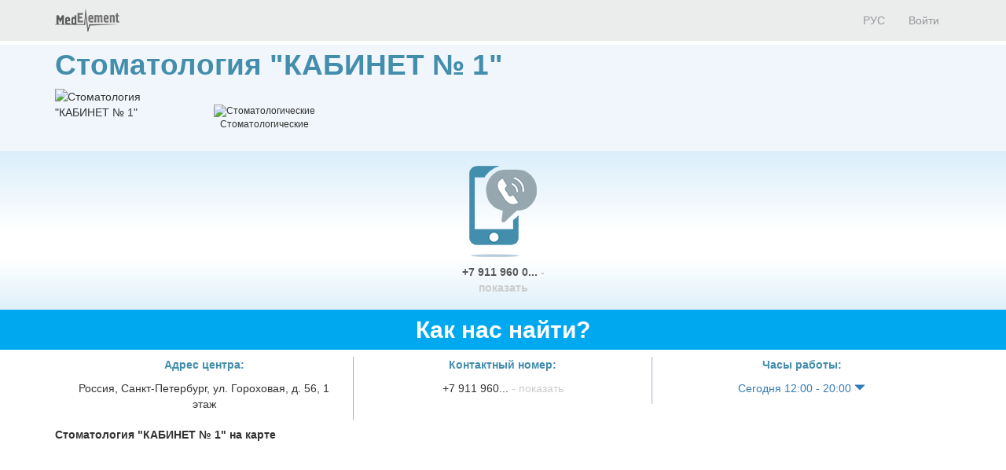

--- FILE ---
content_type: text/html; charset=utf-8
request_url: https://company.medelement.com/%D1%81%D1%82%D0%BE%D0%BC%D0%B0%D1%82%D0%BE%D0%BB%D0%BE%D0%B3%D0%B8%D1%8F-%D0%BA%D0%B0%D0%B1%D0%B8%D0%BD%D0%B5%D1%82-%D0%BD%D0%BE%D0%BC%D0%B5%D1%80-1-%D1%81%D0%B0%D0%BD%D0%BA%D1%82-%D0%BF%D0%B5%D1%82%D0%B5%D1%80%D0%B1%D1%83%D1%80%D0%B3
body_size: 11571
content:
<!DOCTYPE html>
<html lang="ru">
<head>
    <meta charset="UTF-8">

    <meta http-equiv="X-UA-Compatible" content="IE=edge">
    <meta name="viewport" content="width=device-width, initial-scale=1">

    <meta name='yandex-verification' content='5c4d7cbbe14480c1' />
    <meta name="google-site-verification" content="KUpFg0I5A_I7MmYaQy6xuMdRaoOuuqtqWLcezzz1ql8" />
    <meta name='wmail-verification' content='4cb622e1e72e6a7893c76bc73dcc17ae' />
    <meta name="msvalidate.01" content="31D65A05087045F06B2EF2839176AFD6" />

    <meta name="theme-color" content="#d8eaf4">

    
                        <meta name="robots" content="index,follow" />
            
    <title>Стоматология &quot;КАБИНЕТ № 1&quot;, Россия,  Санкт-Петербург, ул. Гороховая, д. 56, 1 этаж</title>
    <link rel="shortcut icon" href="/favicon.ico" type="image/x-icon"/>
    <link rel="manifest" href="/manifest.json">

    

    
        <meta name="description" content="Стоматология &quot;КАБИНЕТ № 1&quot;. Адрес: Санкт-Петербург. ул. Гороховая, д. 56, 1 этаж. Телефоны: +7 911 960 03 15; +7 905 265 46 54" />

    <meta name="keywords" content="Стоматология &quot;КАБИНЕТ № 1&quot;, записаться на прием, отзывы пациентов, услуги, задать вопрос" />

    <link rel="stylesheet" href="https://company.medelement.com/public/landing-page/style.min.css"  /><link rel="stylesheet" href="https://files.medelement.com//static/js/adve/css/style.min.css"  /><link rel="stylesheet" href="https://files.medelement.com//static/js/information/style.min.css"  /><link rel="stylesheet" href="https://netdna.bootstrapcdn.com/font-awesome/4.0.3/css/font-awesome.min.css"  /><link rel="stylesheet" href="https://files.medelement.com/static/css/project-medelement/bg.min.css"  /><link rel="stylesheet" href="https://files.medelement.com/static/css/project-medelement/footer.min.css"  /><link rel="stylesheet" href="https://files.medelement.com/static/css/project-medelement/login-logout.min.css"  /><link rel="stylesheet" href="https://doctor.kz/public/css/landing-header-style.min.css"  /><link rel="stylesheet" href="https://doctor.kz/public/css/landing-footer-style.min.css"  />
    <!--[if IE]>
    <script src="http://html5shiv.googlecode.com/svn/trunk/html5.js"></script><![endif]-->

    
    
        <script type="application/ld+json">
    {
        "@context": "http://schema.org", "@type": "Organization", "url": "https://company.medelement.com/%D1%81%D1%82%D0%BE%D0%BC%D0%B0%D1%82%D0%BE%D0%BB%D0%BE%D0%B3%D0%B8%D1%8F-%D0%BA%D0%B0%D0%B1%D0%B8%D0%BD%D0%B5%D1%82-%D0%BD%D0%BE%D0%BC%D0%B5%D1%80-1-%D1%81%D0%B0%D0%BD%D0%BA%D1%82-%D0%BF%D0%B5%D1%82%D0%B5%D1%80%D0%B1%D1%83%D1%80%D0%B3", "address": "Россия,  Санкт-Петербург, ул. Гороховая, д. 56, 1 этаж", "contactPoint": [{"@type" : "ContactPoint", "telephone" : "+7 911 960 03 15", "contactType" : "customer service"}, {"@type" : "ContactPoint", "telephone" : "+7 905 265 46 54", "contactType" : "customer service"}], "location": {"@type": "Place", "geo": {"@type": "GeoCoordinates", "latitude": "59.923812866211", "longitude": "30.329351425171" }}    }
    </script>

            <script>
    (function(i,s,o,g,r,a,m){i['GoogleAnalyticsObject']=r;i[r]=i[r]||function(){
            (i[r].q=i[r].q||[]).push(arguments)},i[r].l=1*new Date();a=s.createElement(o),
        m=s.getElementsByTagName(o)[0];a.async=1;a.src=g;m.parentNode.insertBefore(a,m)
    })(window,document,'script','//www.google-analytics.com/analytics.js','ga');

    ga('create', 'UA-36289644-12', 'auto');
    ga('send', 'pageview');
</script>        <!-- Global site tag (gtag.js) - Google Analytics -->
<script async src="https://www.googletagmanager.com/gtag/js?id=G-DN7Q6742J8"></script>
<script>
    window.dataLayer = window.dataLayer || [];
    function gtag(){dataLayer.push(arguments);}
    gtag('js', new Date());
    gtag('config', 'G-DN7Q6742J8');
</script>
        <!--    TDS-->
        <script>window.yaContextCb = window.yaContextCb || []</script>
        <script src="https://yandex.ru/ads/system/context.js" async></script>
    
</head>
<body class="one-page-landing">

    <!-- Yandex.Metrika counter -->
<script type="text/javascript">
    (function (d, w, c) {
        (w[c] = w[c] || []).push(function() {
            try {
                w.yaCounter33848334 = new Ya.Metrika({
                    id:33848334,
                    clickmap:true,
                    trackLinks:true,
                    accurateTrackBounce:true
                });
            } catch(e) { }
        });

        var n = d.getElementsByTagName("script")[0],
            s = d.createElement("script"),
            f = function () { n.parentNode.insertBefore(s, n); };
        s.type = "text/javascript";
        s.async = true;
        s.src = "https://mc.yandex.ru/metrika/watch.js";

        if (w.opera == "[object Opera]") {
            d.addEventListener("DOMContentLoaded", f, false);
        } else { f(); }
    })(document, window, "yandex_metrika_callbacks");
</script>

<noindex>
    <noscript><div><img src="https://mc.yandex.ru/watch/33848334" style="position:absolute; left:-9999px;" alt="" /></div></noscript>
    <!-- /Yandex.Metrika counter -->
</noindex>    <!-- Yandex.Metrika counter -->
<script type="text/javascript">
    (function (d, w, c) {
        (w[c] = w[c] || []).push(function() {
            try {
                w.yaCounter36768555 = new Ya.Metrika({
                    id:36768555,
                    clickmap:true,
                    trackLinks:true,
                    accurateTrackBounce:true
                });
            } catch(e) { }
        });

        var n = d.getElementsByTagName("script")[0],
            s = d.createElement("script"),
            f = function () { n.parentNode.insertBefore(s, n); };
        s.type = "text/javascript";
        s.async = true;
        s.src = "https://mc.yandex.ru/metrika/watch.js";

        if (w.opera == "[object Opera]") {
            d.addEventListener("DOMContentLoaded", f, false);
        } else { f(); }
    })(document, window, "yandex_metrika_callbacks");
</script>
<noscript><div><img src="https://mc.yandex.ru/watch/36768555" style="position:absolute; left:-9999px;" alt="" /></div></noscript>
<!-- /Yandex.Metrika counter -->
<div id="indicator"></div>

    
    
                
    
    
    
    
    <div id="top-of-site-anchor"></div>
<div class="ads-before container">
    <!--Тип баннера: [company.medelement.com] Desktop Top_C-->
<div id="adfox_16456036371589314"></div>
<script>
    window.yaContextCb.push(() => {
        Ya.adfoxCode.createAdaptive({
            ownerId: 375321,
            containerId: 'adfox_16456036371589314',
            params: {
                p1: 'csnxe',
                p2: 'hnco'
            }
        }, ['desktop', 'tablet'], {
            tabletWidth: 830,
            phoneWidth: 480,
            isAutoReloads: false
        })
    })
</script>

<!--Тип баннера: [company.medelement.com] Mobile Top_C-->
<div id="adfox_164560365344349781"></div>
<script>
    window.yaContextCb.push(() => {
        Ya.adfoxCode.createAdaptive({
            ownerId: 375321,
            containerId: 'adfox_164560365344349781',
            params: {
                p1: 'csnyf',
                p2: 'hndd'
            }
        }, ['phone'], {
            tabletWidth: 830,
            phoneWidth: 480,
            isAutoReloads: false
        })
    })
</script></div>

<script type="text/javascript">
    if (
        "IntersectionObserver" in window &&
        "IntersectionObserverEntry" in window &&
        "intersectionRatio" in window.IntersectionObserverEntry.prototype
    ) {
        let observer = new IntersectionObserver(entries => {
            if (entries[0].boundingClientRect.y < 0) {
                document.body.classList.add("header-not-at-top");

                setTimeout(function (){
                    document.body.classList.remove("header-not-at-top");
                }, 4000)
            } else {

                document.body.classList.remove("header-not-at-top");
            }
        });
        observer.observe(document.querySelector("#top-of-site-anchor"));
    }
</script>

<div class="header">
    <nav class="navbar header__navbar">
        <div class="container">
            <div class="navbar-header">
                <button type="button" class="navbar-toggle collapsed" data-toggle="collapse"
                        data-target=".header__menu-container">
                    <span class="sr-only">Toggle navigation</span>
                    <span class="icon-bar"></span>
                    <span class="icon-bar"></span>
                    <span class="icon-bar"></span>
                </button>

                <a class="navbar-brand header__navbar-brand" href="https://company.medelement.com/"
                   title="MedElement - Сервис поиска врача и клиники">
                    <img src="/images/logo-landing.png" alt="MedElement - Сервис поиска врача и клиники"/>
                </a>
            </div>

            <div class="collapse navbar-collapse header__menu-container">
                
                <ul class="nav navbar-nav text-center navbar-right">
                                                                        <li>
                                <a class="text-center header__menu-link"
                                   href="/landing/101382951533872924"
                                   hreflang="ru">
                                    <img width="16" height="11" class="header__menu-img" src="https://files.medelement.com/images/project-medelement/flag-ru.svg"/>

                                    РУС                                </a>
                            </li>
                                            
                                            <li>
                            <a class="header__menu-link"
                               href="https://login.medelement.com/?url=https%253A%252F%252Fcompany.medelement.com%252F%2525D1%252581%2525D1%252582%2525D0%2525BE%2525D0%2525BC%2525D0%2525B0%2525D1%252582%2525D0%2525BE%2525D0%2525BB%2525D0%2525BE%2525D0%2525B3%2525D0%2525B8%2525D1%25258F-%2525D0%2525BA%2525D0%2525B0%2525D0%2525B1%2525D0%2525B8%2525D0%2525BD%2525D0%2525B5%2525D1%252582-%2525D0%2525BD%2525D0%2525BE%2525D0%2525BC%2525D0%2525B5%2525D1%252580-1-%2525D1%252581%2525D0%2525B0%2525D0%2525BD%2525D0%2525BA%2525D1%252582-%2525D0%2525BF%2525D0%2525B5%2525D1%252582%2525D0%2525B5%2525D1%252580%2525D0%2525B1%2525D1%252583%2525D1%252580%2525D0%2525B3">Войти</a>
                        </li>
                                    </ul>
            </div>
        </div>
    </nav>
</div>
    

    
    
                
    
    
    
    
    <div class="clinic-information">
    <div class="container">

        <h1 class="clinic-information__clinic-title">
            Стоматология &quot;КАБИНЕТ № 1&quot;
            
                    </h1>


        
        <div class="row clinic-information__container">
            <div class="col-sm-2 col-xs-12 clinic-information__logo">
                
                                                                        <img class="img-responsive center-block"
                                 src="https://files.medelement.com/images/company-specialization/стоматологические.png"
                                 alt="Стоматология &quot;КАБИНЕТ № 1&quot;"/>
                            
                            </div>
            <div class="col-sm-10 col-xs-12">
                <div class="clinic-information__description">

                    <div class="clinic-information__icons">
                                                                                                                    <div class="clinic-information__category">
                                    <div class="text-center">
                                        <img class="clinic-information__category-img" src="https://files.medelement.com/images/company-specialization/стоматологические.png"
                                             alt="Стоматологические">
                                    </div>
                                    Стоматологические                                </div>
                                                                                    
                        
                    </div>

                    
                    
                    
                    
                    
                    
                                                            
                </div>
            </div>
        </div>
    </div>
</div>
    

    
    
                
    
    
    
    
    
    

    
    
                
    
    
    
    
    
<div class="helpers">
    <div class="container">
        <div class="row">
                            <div class="col-xs-4 col-sm-4 col-md-5"></div>
            
                            <div class="col-xs-4 col-sm-4 col-md-2 text-center">
                    <div class="thumbnail helpers__thumbnail">
                        <a class="helpers__link helpers__action__call helpers__hidden-phone" data-tel="+7 911 960 03 15" href="tel:+7 911 960 03 15">
                            <img class="helpers__img" src="/images/helpers/позвонить.png" alt="Позвонить"/>
                        </a>

                        <div class="caption text-center">
                            <a class="helpers__link helpers__action__call helpers__hidden-phone helpers__phone__container" data-tel="+7 911 960 03 15" href="tel:+7 911 960 03 15">
                                +7 911 960 0...                                <span class="helpers__show-phone">- показать</span>
                            </a>
                        </div>
                    </div>
                </div>
            
            
                    </div>
    </div>
</div>

    

    
    
                
    
    
    
    
    
<section class="clinic-contacts">
    <h2 id="anchor__clinic-contacts" class="clinic-contacts__title text-center">
        Как нас найти?
            </h2>

    <div class="container">

        <div class="row clinic-contacts__row">
            <div class="col-xs-12 col-sm-4 text-center clinic-contacts__cell">

                <p class="clinic-contacts__solid">
                    <b>
                        Адрес центра:
                    </b>
                </p>
                <p>Россия,  Санкт-Петербург, ул. Гороховая, д. 56, 1 этаж</p>

            </div>

            
                            
            <div class="col-xs-12 col-sm-4 text-center clinic-contacts__cell clinic-contacts__phones">

                <hr class="hidden-md hidden-sm hidden-lg" />

                <p class="clinic-contacts__solid"><b>Контактный номер:</b></p>

                <p>
                    
                    <span class="clinic-contacts__hidden_phone"
                          data-tel="<a class='helpers__action__call-from-contacts' href='tel:+7 911 960 03 15'>+7 911 960 03 15</a><br/><a class='helpers__action__call-from-contacts' href='tel:+7 905 265 46 54'>+7 905 265 46 54</a><br/>">+7 911 960...                        <span class="clinic-contacts__hidden_phone_text"> - показать</span>
                    </span>
                </p>
            </div>
            
                        <div class="col-xs-12 col-sm-4 text-center clinic-contacts__cell">

                <hr class="hidden-md hidden-sm hidden-lg" />

                <p class="clinic-contacts__solid"><b>Часы работы:</b></p>

                <p>
                    <a href="#"
                       class="clinic-contacts__schedule-link"
                       data-hidden="1"
                       data-send-ga-event=""
                       data-ga-event-category="Contacts"
                       data-ga-event-action="Показать часы работы"
                       data-ga-event-label="Клик по кнопке: показать часы работы (контакты)">
                        Сегодня 12:00 - 20:00                        <span class="glyphicon glyphicon-triangle-bottom"></span>
                    </a>
                </p>

                <div class="clinic-contacts__schedule-container" style="display: none;">
                                            <span>
                            
                            пн
                                                    </span>
                        <span>
                            
                                                            12:00 - 20:00                            
                                                    </span>
                        <br />
                                            <span>
                            
                            вт
                                                    </span>
                        <span>
                            
                                                            12:00 - 20:00                            
                                                    </span>
                        <br />
                                            <span>
                            
                            ср
                                                    </span>
                        <span>
                            
                                                            12:00 - 20:00                            
                                                    </span>
                        <br />
                                            <span>
                            <b>
                            чт
                            </b>                        </span>
                        <span>
                            <b>
                                                            12:00 - 20:00                            
                            </b>                        </span>
                        <br />
                                            <span>
                            
                            пт
                                                    </span>
                        <span>
                            
                                                            12:00 - 20:00                            
                                                    </span>
                        <br />
                                            <span>
                            
                            сб
                                                    </span>
                        <span>
                            
                                                            12:00 - 20:00                            
                                                    </span>
                        <br />
                                    </div>
            </div>
            
        </div>

                    <div class="row">
                <div class="col-sm-12">
                    <b>
                        Стоматология "КАБИНЕТ № 1" на карте                                            </b>
                </div>
            </div>

            <div class="clinic-contacts__map">
                <div id="map"
                     data-longitude="30.329351425171"
                     data-latitude="59.923812866211"
                     data-url="/landing/map/101382951533872924"
                     style="width: 100%; height: 100%;"></div>
            </div>
            </div>
</section>
    

    
    
                
    
    
    
            
    
    
                
    
    
    
    
    
    

    
    
            <div class="container">
    <!--Тип баннера: [company.medelement.com] Desktop in article_C-->
    <div id="adfox_16456036311337815"></div>
    <script>
        window.yaContextCb.push(() => {
            Ya.adfoxCode.createScroll({
                ownerId: 375321,
                containerId: 'adfox_16456036311337815',
                params: {
                    p1: 'csnxo',
                    p2: 'hncx'
                }
            }, ['desktop', 'tablet'], {
                tabletWidth: 830,
                phoneWidth: 480,
                isAutoReloads: false
            })
        })
    </script>

    <!--Тип баннера: [company.medelement.com] Mobile in article_C-->
    <div id="adfox_164560364705753133"></div>
    <script>
        window.yaContextCb.push(() => {
            Ya.adfoxCode.createScroll({
                ownerId: 375321,
                containerId: 'adfox_164560364705753133',
                params: {
                    p1: 'csnyn',
                    p2: 'hndm'
                }
            }, ['phone'], {
                tabletWidth: 830,
                phoneWidth: 480,
                isAutoReloads: false
            })
        })
    </script>
</div>    
    
    
    
    
    
    

    
    
                
    
    
    
    
        <section class="related-companies">
        <h2 class="related-companies__title text-center">
                            Куда еще обратиться?                    </h2>

        <div class="container-fluid">
            <div class="row related-companies__row">

                
                <div class="slick-slider__container" data-items-count="10">
                                            <div class="slick-slider__col">

                            <div class="thumbnail related-companies__thumbnail">

                                <a target="_blank"
                                   href="https://company.medelement.com/landing/271796041555990190"
                                   data-send-ga-event=""
                                   data-ga-event-category="Related"
                                   data-ga-event-action="Куда еще обратиться?"
                                   data-ga-event-label="Клик по кнопке: (логотип)">
                                    <img class="related-companies__logo" src="https://files.medelement.com/uploads/co/271796041555990190/logo/636c9cdc4c07de068e2328b6e9e6b37d.jpg"
                                         alt="Стоматология &quot;СТУДИЯ ДЕНТ&quot; на Богатырском">
                                </a>

                                <div class="caption">

                                    <div class="related-companies__rating">
                                        <img src="/images/rating/0-star.png"/>
                                    </div>

                                    <div class='clearfix'></div>

                                    <h4>
                                        <a target="_blank"
                                           href="https://company.medelement.com/landing/271796041555990190"
                                           data-send-ga-event=""
                                           data-ga-event-category="Related"
                                           data-ga-event-action="Куда еще обратиться?"
                                           data-ga-event-label="Клик по кнопке: название клиники">
                                            Стоматология &quot;СТУДИЯ ДЕНТ&quot; на Богатырском                                        </a>
                                    </h4>

                                    
                                    
                                                                            <p class="text-muted">пр. Богатырский, д. 57/1</p>
                                    
                                    
                                    
                                    
                                    <p>
                                        <a class="btn btn-primary-custom related-companies__btn"
                                           target="_blank"
                                           href="https://company.medelement.com/landing/271796041555990190"
                                           data-send-ga-event=""
                                           data-ga-event-category="Related"
                                           data-ga-event-action="Куда еще обратиться?"
                                           data-ga-event-label="Клик по кнопке: кнопка">Перейти</a>

                                                                            </p>

                                </div>
                            </div>
                        </div>
                                            <div class="slick-slider__col">

                            <div class="thumbnail related-companies__thumbnail">

                                <a target="_blank"
                                   href="https://company.medelement.com/landing/200045261527067647"
                                   data-send-ga-event=""
                                   data-ga-event-category="Related"
                                   data-ga-event-action="Куда еще обратиться?"
                                   data-ga-event-label="Клик по кнопке: (логотип)">
                                    <img class="related-companies__logo" src="https://files.medelement.com/uploads/co/200045261527067647/logo/1b7a197b4273c70acd89588d75bd7f48.png"
                                         alt="Стоматология &quot;МОЙ ЗУБНОЙ&quot; на Светлановском">
                                </a>

                                <div class="caption">

                                    <div class="related-companies__rating">
                                        <img src="/images/rating/0-star.png"/>
                                    </div>

                                    <div class='clearfix'></div>

                                    <h4>
                                        <a target="_blank"
                                           href="https://company.medelement.com/landing/200045261527067647"
                                           data-send-ga-event=""
                                           data-ga-event-category="Related"
                                           data-ga-event-action="Куда еще обратиться?"
                                           data-ga-event-label="Клик по кнопке: название клиники">
                                            Стоматология &quot;МОЙ ЗУБНОЙ&quot; на Светлановском                                        </a>
                                    </h4>

                                    
                                    
                                                                            <p class="text-muted">пр. Светлановский, д. 60 (м. "Гражданский проспект")</p>
                                    
                                    
                                    
                                    
                                    <p>
                                        <a class="btn btn-primary-custom related-companies__btn"
                                           target="_blank"
                                           href="https://company.medelement.com/landing/200045261527067647"
                                           data-send-ga-event=""
                                           data-ga-event-category="Related"
                                           data-ga-event-action="Куда еще обратиться?"
                                           data-ga-event-label="Клик по кнопке: кнопка">Перейти</a>

                                                                            </p>

                                </div>
                            </div>
                        </div>
                                            <div class="slick-slider__col">

                            <div class="thumbnail related-companies__thumbnail">

                                <a target="_blank"
                                   href="https://company.medelement.com/landing/933896331558499389"
                                   data-send-ga-event=""
                                   data-ga-event-category="Related"
                                   data-ga-event-action="Куда еще обратиться?"
                                   data-ga-event-label="Клик по кнопке: (логотип)">
                                    <img class="related-companies__logo" src="https://files.medelement.com/uploads/co/933896331558499389/logo/3d63317a9062a1776fd5af0455e87a11.png"
                                         alt="Стоматологический центр &quot;ПЛАНЕТА КРИСТАЛЛ&quot; на Чапаева">
                                </a>

                                <div class="caption">

                                    <div class="related-companies__rating">
                                        <img src="/images/rating/0-star.png"/>
                                    </div>

                                    <div class='clearfix'></div>

                                    <h4>
                                        <a target="_blank"
                                           href="https://company.medelement.com/landing/933896331558499389"
                                           data-send-ga-event=""
                                           data-ga-event-category="Related"
                                           data-ga-event-action="Куда еще обратиться?"
                                           data-ga-event-label="Клик по кнопке: название клиники">
                                            Стоматологический центр &quot;ПЛАНЕТА КРИСТАЛЛ&quot; на Чапаева                                        </a>
                                    </h4>

                                    
                                    
                                                                            <p class="text-muted">ул. Чапаева, д. 25 </p>
                                    
                                    
                                    
                                    
                                    <p>
                                        <a class="btn btn-primary-custom related-companies__btn"
                                           target="_blank"
                                           href="https://company.medelement.com/landing/933896331558499389"
                                           data-send-ga-event=""
                                           data-ga-event-category="Related"
                                           data-ga-event-action="Куда еще обратиться?"
                                           data-ga-event-label="Клик по кнопке: кнопка">Перейти</a>

                                                                            </p>

                                </div>
                            </div>
                        </div>
                                            <div class="slick-slider__col">

                            <div class="thumbnail related-companies__thumbnail">

                                <a target="_blank"
                                   href="https://company.medelement.com/landing/568286591532929088"
                                   data-send-ga-event=""
                                   data-ga-event-category="Related"
                                   data-ga-event-action="Куда еще обратиться?"
                                   data-ga-event-label="Клик по кнопке: (логотип)">
                                    <img class="related-companies__logo" src="https://files.medelement.com/uploads/co/568286591532929088/logo/d676e30bba5a020aa40ddfd32671c0ae.png"
                                         alt="Стоматологическая клиника &quot;ЭСКОМЕД&quot;">
                                </a>

                                <div class="caption">

                                    <div class="related-companies__rating">
                                        <img src="/images/rating/0-star.png"/>
                                    </div>

                                    <div class='clearfix'></div>

                                    <h4>
                                        <a target="_blank"
                                           href="https://company.medelement.com/landing/568286591532929088"
                                           data-send-ga-event=""
                                           data-ga-event-category="Related"
                                           data-ga-event-action="Куда еще обратиться?"
                                           data-ga-event-label="Клик по кнопке: название клиники">
                                            Стоматологическая клиника &quot;ЭСКОМЕД&quot;                                        </a>
                                    </h4>

                                    
                                    
                                                                            <p class="text-muted">ул. Рубинштейна, д. 34 </p>
                                    
                                    
                                    
                                    
                                    <p>
                                        <a class="btn btn-primary-custom related-companies__btn"
                                           target="_blank"
                                           href="https://company.medelement.com/landing/568286591532929088"
                                           data-send-ga-event=""
                                           data-ga-event-category="Related"
                                           data-ga-event-action="Куда еще обратиться?"
                                           data-ga-event-label="Клик по кнопке: кнопка">Перейти</a>

                                                                            </p>

                                </div>
                            </div>
                        </div>
                                            <div class="slick-slider__col">

                            <div class="thumbnail related-companies__thumbnail">

                                <a target="_blank"
                                   href="https://company.medelement.com/landing/738133371558500612"
                                   data-send-ga-event=""
                                   data-ga-event-category="Related"
                                   data-ga-event-action="Куда еще обратиться?"
                                   data-ga-event-label="Клик по кнопке: (логотип)">
                                    <img class="related-companies__logo" src="https://files.medelement.com/uploads/co/738133371558500612/logo/f06555a60e91591759c66aaf28a200ce.png"
                                         alt="Стоматологическая клиника &quot;ДОКТОР ЛЮКС&quot;">
                                </a>

                                <div class="caption">

                                    <div class="related-companies__rating">
                                        <img src="/images/rating/0-star.png"/>
                                    </div>

                                    <div class='clearfix'></div>

                                    <h4>
                                        <a target="_blank"
                                           href="https://company.medelement.com/landing/738133371558500612"
                                           data-send-ga-event=""
                                           data-ga-event-category="Related"
                                           data-ga-event-action="Куда еще обратиться?"
                                           data-ga-event-label="Клик по кнопке: название клиники">
                                            Стоматологическая клиника &quot;ДОКТОР ЛЮКС&quot;                                        </a>
                                    </h4>

                                    
                                    
                                                                            <p class="text-muted">ул.Большая Монетная, д. 19А</p>
                                    
                                    
                                    
                                    
                                    <p>
                                        <a class="btn btn-primary-custom related-companies__btn"
                                           target="_blank"
                                           href="https://company.medelement.com/landing/738133371558500612"
                                           data-send-ga-event=""
                                           data-ga-event-category="Related"
                                           data-ga-event-action="Куда еще обратиться?"
                                           data-ga-event-label="Клик по кнопке: кнопка">Перейти</a>

                                                                            </p>

                                </div>
                            </div>
                        </div>
                                            <div class="slick-slider__col">

                            <div class="thumbnail related-companies__thumbnail">

                                <a target="_blank"
                                   href="https://company.medelement.com/landing/80109701537761424"
                                   data-send-ga-event=""
                                   data-ga-event-category="Related"
                                   data-ga-event-action="Куда еще обратиться?"
                                   data-ga-event-label="Клик по кнопке: (логотип)">
                                    <img class="related-companies__logo" src="https://files.medelement.com/uploads/co/80109701537761424/logo/2259eaeb66e9faaf57e594b7bc95a5e8.jpg"
                                         alt="Стоматологическая клиника &quot;СТОМА&quot; на Сикейроса">
                                </a>

                                <div class="caption">

                                    <div class="related-companies__rating">
                                        <img src="/images/rating/0-star.png"/>
                                    </div>

                                    <div class='clearfix'></div>

                                    <h4>
                                        <a target="_blank"
                                           href="https://company.medelement.com/landing/80109701537761424"
                                           data-send-ga-event=""
                                           data-ga-event-category="Related"
                                           data-ga-event-action="Куда еще обратиться?"
                                           data-ga-event-label="Клик по кнопке: название клиники">
                                            Стоматологическая клиника &quot;СТОМА&quot; на Сикейроса                                        </a>
                                    </h4>

                                    
                                    
                                                                            <p class="text-muted">ул. Сикейроса, д. 1, литер А</p>
                                    
                                    
                                    
                                    
                                    <p>
                                        <a class="btn btn-primary-custom related-companies__btn"
                                           target="_blank"
                                           href="https://company.medelement.com/landing/80109701537761424"
                                           data-send-ga-event=""
                                           data-ga-event-category="Related"
                                           data-ga-event-action="Куда еще обратиться?"
                                           data-ga-event-label="Клик по кнопке: кнопка">Перейти</a>

                                                                            </p>

                                </div>
                            </div>
                        </div>
                                            <div class="slick-slider__col">

                            <div class="thumbnail related-companies__thumbnail">

                                <a target="_blank"
                                   href="https://company.medelement.com/landing/154708671557908288"
                                   data-send-ga-event=""
                                   data-ga-event-category="Related"
                                   data-ga-event-action="Куда еще обратиться?"
                                   data-ga-event-label="Клик по кнопке: (логотип)">
                                    <img class="related-companies__logo" src="https://files.medelement.com/uploads/co/154708671557908288/logo/e4f5df4b11ba9b3248611581d42f7e9c.gif"
                                         alt="Стоматологическая клиника &quot;УЛЫБКА&quot;">
                                </a>

                                <div class="caption">

                                    <div class="related-companies__rating">
                                        <img src="/images/rating/0-star.png"/>
                                    </div>

                                    <div class='clearfix'></div>

                                    <h4>
                                        <a target="_blank"
                                           href="https://company.medelement.com/landing/154708671557908288"
                                           data-send-ga-event=""
                                           data-ga-event-category="Related"
                                           data-ga-event-action="Куда еще обратиться?"
                                           data-ga-event-label="Клик по кнопке: название клиники">
                                            Стоматологическая клиника &quot;УЛЫБКА&quot;                                        </a>
                                    </h4>

                                    
                                    
                                                                            <p class="text-muted">ул. Колпинская, 14\41</p>
                                    
                                    
                                    
                                    
                                    <p>
                                        <a class="btn btn-primary-custom related-companies__btn"
                                           target="_blank"
                                           href="https://company.medelement.com/landing/154708671557908288"
                                           data-send-ga-event=""
                                           data-ga-event-category="Related"
                                           data-ga-event-action="Куда еще обратиться?"
                                           data-ga-event-label="Клик по кнопке: кнопка">Перейти</a>

                                                                            </p>

                                </div>
                            </div>
                        </div>
                                            <div class="slick-slider__col">

                            <div class="thumbnail related-companies__thumbnail">

                                <a target="_blank"
                                   href="https://company.medelement.com/landing/112950301556506572"
                                   data-send-ga-event=""
                                   data-ga-event-category="Related"
                                   data-ga-event-action="Куда еще обратиться?"
                                   data-ga-event-label="Клик по кнопке: (логотип)">
                                    <img class="related-companies__logo" src="https://files.medelement.com/uploads/co/112950301556506572/logo/870b616a0ad288482714ec20de33fcde.jpg"
                                         alt="Стоматологическая клиника &quot;УНИ ДЕНТ&quot; на Сампсониевском">
                                </a>

                                <div class="caption">

                                    <div class="related-companies__rating">
                                        <img src="/images/rating/0-star.png"/>
                                    </div>

                                    <div class='clearfix'></div>

                                    <h4>
                                        <a target="_blank"
                                           href="https://company.medelement.com/landing/112950301556506572"
                                           data-send-ga-event=""
                                           data-ga-event-category="Related"
                                           data-ga-event-action="Куда еще обратиться?"
                                           data-ga-event-label="Клик по кнопке: название клиники">
                                            Стоматологическая клиника &quot;УНИ ДЕНТ&quot; на Сампсониевском                                        </a>
                                    </h4>

                                    
                                    
                                                                            <p class="text-muted">пр. Б.Сампсониевский, д. 47</p>
                                    
                                    
                                    
                                    
                                    <p>
                                        <a class="btn btn-primary-custom related-companies__btn"
                                           target="_blank"
                                           href="https://company.medelement.com/landing/112950301556506572"
                                           data-send-ga-event=""
                                           data-ga-event-category="Related"
                                           data-ga-event-action="Куда еще обратиться?"
                                           data-ga-event-label="Клик по кнопке: кнопка">Перейти</a>

                                                                            </p>

                                </div>
                            </div>
                        </div>
                                            <div class="slick-slider__col">

                            <div class="thumbnail related-companies__thumbnail">

                                <a target="_blank"
                                   href="https://company.medelement.com/landing/920434821526961050"
                                   data-send-ga-event=""
                                   data-ga-event-category="Related"
                                   data-ga-event-action="Куда еще обратиться?"
                                   data-ga-event-label="Клик по кнопке: (логотип)">
                                    <img class="related-companies__logo" src="https://files.medelement.com/uploads/co/920434821526961050/logo/8f9dcf408bfd6f196e9c18a15478714d.png"
                                         alt="Стоматология &quot;ВИТТАНИКА&quot; на Решетникова">
                                </a>

                                <div class="caption">

                                    <div class="related-companies__rating">
                                        <img src="/images/rating/0-star.png"/>
                                    </div>

                                    <div class='clearfix'></div>

                                    <h4>
                                        <a target="_blank"
                                           href="https://company.medelement.com/landing/920434821526961050"
                                           data-send-ga-event=""
                                           data-ga-event-category="Related"
                                           data-ga-event-action="Куда еще обратиться?"
                                           data-ga-event-label="Клик по кнопке: название клиники">
                                            Стоматология &quot;ВИТТАНИКА&quot; на Решетникова                                        </a>
                                    </h4>

                                    
                                    
                                                                            <p class="text-muted">ул. Решетникова, д. 5</p>
                                    
                                    
                                    
                                    
                                    <p>
                                        <a class="btn btn-primary-custom related-companies__btn"
                                           target="_blank"
                                           href="https://company.medelement.com/landing/920434821526961050"
                                           data-send-ga-event=""
                                           data-ga-event-category="Related"
                                           data-ga-event-action="Куда еще обратиться?"
                                           data-ga-event-label="Клик по кнопке: кнопка">Перейти</a>

                                                                            </p>

                                </div>
                            </div>
                        </div>
                                            <div class="slick-slider__col">

                            <div class="thumbnail related-companies__thumbnail">

                                <a target="_blank"
                                   href="https://company.medelement.com/landing/17976051555042681"
                                   data-send-ga-event=""
                                   data-ga-event-category="Related"
                                   data-ga-event-action="Куда еще обратиться?"
                                   data-ga-event-label="Клик по кнопке: (логотип)">
                                    <img class="related-companies__logo" src="https://files.medelement.com/uploads/co/17976051555042681/logo/99d33f91d36dbb64df2cffd5b4da1cc1.jpg"
                                         alt="Стоматологический центр &quot;МОЙ ЗУБНОЙ&quot; на Асафьева">
                                </a>

                                <div class="caption">

                                    <div class="related-companies__rating">
                                        <img src="/images/rating/0-star.png"/>
                                    </div>

                                    <div class='clearfix'></div>

                                    <h4>
                                        <a target="_blank"
                                           href="https://company.medelement.com/landing/17976051555042681"
                                           data-send-ga-event=""
                                           data-ga-event-category="Related"
                                           data-ga-event-action="Куда еще обратиться?"
                                           data-ga-event-label="Клик по кнопке: название клиники">
                                            Стоматологический центр &quot;МОЙ ЗУБНОЙ&quot; на Асафьева                                        </a>
                                    </h4>

                                    
                                    
                                                                            <p class="text-muted">ул. Асафьева, д. 7</p>
                                    
                                    
                                    
                                    
                                    <p>
                                        <a class="btn btn-primary-custom related-companies__btn"
                                           target="_blank"
                                           href="https://company.medelement.com/landing/17976051555042681"
                                           data-send-ga-event=""
                                           data-ga-event-category="Related"
                                           data-ga-event-action="Куда еще обратиться?"
                                           data-ga-event-label="Клик по кнопке: кнопка">Перейти</a>

                                                                            </p>

                                </div>
                            </div>
                        </div>
                                    </div>

            </div>

            
                                    <div class="row related-companies__row">
                        <div class="text-center">
                            <a data-send-ga-event=""
                               data-ga-event-category="Related"
                               data-ga-event-action="Куда еще обратиться?"
                               data-ga-event-label="Клик по кнопке: Все варианты"
                               target="_blank"
                               href="https://company.medelement.com/search?searched-data=clinics&location=18026&specialization=74171375268097">
                                <b>
                                    Все варианты: Санкт-Петербург, Стоматологические                                </b>
                            </a>
                        </div>
                    </div>
                
                    </div>
    </section>

    

    
    
                
    
    
    
    
    
    

    
    
                
    
    
    
    
    
    

    
    
                
    
    
    
    
    <section class="clinic-comments">
    <h2 id="comments" class="clinic-comments__title text-center">
        Отзывы    </h2>

    <div class="container-fluid">
        
<form class="clinic-comments-form">

    <input type="hidden" name="form" value="add-short-comment" />
    <input type="hidden" name="EVENT_TYPE" value="add" />
    <input type="hidden" name="COMPANY_CODE" value="101382951533872924" />
    <input type="hidden" name="RESULT_CODE" value="" />
    <input type="hidden" name="TOKEN" value="" />
    <input type="hidden" name="EMAIL" value="" />
    <input type="hidden" name="NAME" value="" />
    <input type="hidden" name="SOURCE_CODE" value="2" />
    <input type="hidden" name="QUESTIONNAIRE_TYPE" value="2" />

    <div class="row">
        <h4 class="col-md-offset-31 col-md-31 text-center">
                            Оставьте отзыв первым!                    </h4>

        <div class="clinic-comments-form__ratings-stars" style="margin-bottom: 5px">
            
<fieldset >
    <span class="rating">
        <input type="radio"
               class="rating-input"
               id="rating-input--5"
               name="RATING"
               value="5"
                >
        <label for="rating-input--5" class="rating-star"></label>

        <input type="radio"
               class="rating-input"
               id="rating-input--4"
               name="RATING"
               value="4"
                >
        <label for="rating-input--4" class="rating-star"></label>

        <input type="radio"
               class="rating-input"
               id="rating-input--3"
               name="RATING"
               value="3"
                >
        <label for="rating-input--3" class="rating-star"></label>

        <input type="radio"
               class="rating-input"
               id="rating-input--2"
               name="RATING"
               value="2"
                >
        <label for="rating-input--2" class="rating-star"></label>

        <input type="radio"
               class="rating-input"
               id="rating-input--1"
               name="RATING"
               value="1"
                >
        <label for="rating-input--1" class="rating-star"></label>
    </span>
</fieldset>        </div>
    </div>

    <div class="row">
        <div class="col-md-offset-3 col-md-6 col-sm-offset-2 col-sm-8 col-xs-offset-0 col-xs-12">
            <div class="form-group">
                <textarea class="form-control" style="resize: none" name="DESCRIPTION" rows="5"></textarea>
            </div>
        </div>
    </div>

    <div class="row">
        <div class="col-md-offset-3 col-md-6 col-sm-offset-2 col-sm-8 col-xs-offset-0 col-xs-12">
            <input class="form-control input-lg center-block"
                   type="email" name="email"
                   placeholder="Укажите ваш e-mail"/>
        </div>
    </div>

    <div class="row">
        <div class="col-md-offset-3 col-md-6 col-sm-offset-2 col-sm-8 col-xs-offset-0 col-xs-12">
            <input class="form-control input-lg center-block"
                   type="text" name="name"
                   placeholder="Фамилия и имя"/>
        </div>
    </div>

    
    <div class="row">
        <div class="col-md-offset-3 col-md-6 col-sm-offset-2 col-sm-8 col-xs-offset-0 col-xs-12">
            <p class="text-muted clinic-comments__privacy">
                Это конфиденциально! При сохранении отзыва, информация о вашем аккаунте (имя, электронная почта и т.д.) не будет отображаться в отзыве или передаваться в Стоматология &quot;КАБИНЕТ № 1&quot; <br /> <b>Оставляя отзыв, вы соглашаетесь с <a href="https://medelement.com/page/view/p/30" target="_blank">Правилами использования сервиса MedElement</a></b>            </p>
        </div>
    </div>

    <div class="row">
        <div class="col-xs-12">
            <button class="btn center-block button js-btn-add-new-review"
                    data-authorized="0">Сохранить отзыв</button>

            <img class="center-block clinic-comments__add-comment-loader js-add-new-review-loader" style="display: none;" src="/images/ajax-loader.gif" />
        </div>

    </div>

</form>
        
                <div class="clearfix"></div>
    </div>
</section>
    

    
    
                
    
    
    
    
    
<div class="helpers">
    <div class="container">
        <div class="row">
                            <div class="col-xs-4 col-sm-4 col-md-5"></div>
            
                            <div class="col-xs-4 col-sm-4 col-md-2 text-center">
                    <div class="thumbnail helpers__thumbnail">
                        <a class="helpers__link helpers__action__call helpers__hidden-phone" data-tel="+7 911 960 03 15" href="tel:+7 911 960 03 15">
                            <img class="helpers__img" src="/images/helpers/позвонить.png" alt="Позвонить"/>
                        </a>

                        <div class="caption text-center">
                            <a class="helpers__link helpers__action__call helpers__hidden-phone helpers__phone__container" data-tel="+7 911 960 03 15" href="tel:+7 911 960 03 15">
                                +7 911 960 0...                                <span class="helpers__show-phone">- показать</span>
                            </a>
                        </div>
                    </div>
                </div>
            
            
                    </div>
    </div>
</div>

    

    
    
                
    
    
    
    
        
    

    
    
                
    
    
    
    
    
    

    
    
                
    
    
    
            
    
    
                
    
    
    
    
    
            <section class="other-companies">
            <h2 class="other-companies__title text-center">
                                    Санкт-Петербург: другие клиники                            </h2>

            <div class="container-fluid">
                <div class="row other-companies__row">

                    
                    <div class="slick-slider__container" data-items-count="10">
                                            <div class="slick-slider__col">
                            <div class="thumbnail other-companies__thumbnail">

                                <a target="_blank"
                                   href="https://company.medelement.com/landing/742488831503378690"
                                   data-send-ga-event=""
                                   data-ga-event-category="Related"
                                   data-ga-event-action="Другие клиники"
                                   data-ga-event-label="Клик по кнопке: другие клиники (логотип)">
                                    <img class="other-companies__logo" src="https://files.medelement.com/uploads/co/742488831503378690/logo/5ce9722654b6902b281b818b157479c7.png" alt="Клиника реабилитации на Крестовском">
                                </a>

                                <div class="caption">

                                    <div class="related-companies__rating">
                                        <img src="/images/rating/0-star.png"/>
                                    </div>

                                    <div class='clearfix'></div>

                                    <h4>Клиника реабилитации на Крестовском</h4>

                                                                            
                                        
                                        
                                                                            
                                                                            <p class="text-muted">пр. Морской, д. 28</p>
                                    
                                    
                                    
                                    <p>
                                        <a class="btn btn-primary-custom other-companies__btn"
                                           target="_blank"
                                           href="https://company.medelement.com/landing/742488831503378690"
                                           data-send-ga-event=""
                                           data-ga-event-category="Related"
                                           data-ga-event-action="Другие клиники"
                                           data-ga-event-label="Клик по кнопке: другие клиники (кнопка)">Перейти</a>

                                                                                    
                                                <a class="btn btn-success-custom other-companies__btn"
                                                   target="_blank"
                                                   href="https://company.medelement.com/landing/742488831503378690#online-entry"
                                                   data-send-ga-event=""
                                                   data-ga-event-category="Related"
                                                   data-ga-event-action="Другие клиники"
                                                   data-ga-event-label="Клик по кнопке: записаться на прием (кнопка)">Запись онлайн</a>

                                                                                                                        </p>

                                </div>
                            </div>
                        </div>
                                            <div class="slick-slider__col">
                            <div class="thumbnail other-companies__thumbnail">

                                <a target="_blank"
                                   href="https://company.medelement.com/landing/953038921544155551"
                                   data-send-ga-event=""
                                   data-ga-event-category="Related"
                                   data-ga-event-action="Другие клиники"
                                   data-ga-event-label="Клик по кнопке: другие клиники (логотип)">
                                    <img class="other-companies__logo" src="https://files.medelement.com/uploads/co/953038921544155551/logo/dbc64eeae5d4fe7e99d91f7789cc320d.png" alt="Центр общей врачебной практики &quot;ПОЛИС&quot; на Красносельском шоссе">
                                </a>

                                <div class="caption">

                                    <div class="related-companies__rating">
                                        <img src="/images/rating/0-star.png"/>
                                    </div>

                                    <div class='clearfix'></div>

                                    <h4>Центр общей врачебной практики &quot;ПОЛИС&quot; на Красносельском шоссе</h4>

                                    
                                                                            <p class="text-muted">Красносельское шоссе, д. 56</p>
                                    
                                    
                                    
                                    <p>
                                        <a class="btn btn-primary-custom other-companies__btn"
                                           target="_blank"
                                           href="https://company.medelement.com/landing/953038921544155551"
                                           data-send-ga-event=""
                                           data-ga-event-category="Related"
                                           data-ga-event-action="Другие клиники"
                                           data-ga-event-label="Клик по кнопке: другие клиники (кнопка)">Перейти</a>

                                                                            </p>

                                </div>
                            </div>
                        </div>
                                            <div class="slick-slider__col">
                            <div class="thumbnail other-companies__thumbnail">

                                <a target="_blank"
                                   href="https://company.medelement.com/landing/71575831528774119"
                                   data-send-ga-event=""
                                   data-ga-event-category="Related"
                                   data-ga-event-action="Другие клиники"
                                   data-ga-event-label="Клик по кнопке: другие клиники (логотип)">
                                    <img class="other-companies__logo" src="https://files.medelement.com/uploads/co/71575831528774119/logo/063f4cdd24458262aa30afdab2ff1561.png" alt="Центр остеопатии &quot;ОСТЕОМЕД&quot; на Морском проспекте">
                                </a>

                                <div class="caption">

                                    <div class="related-companies__rating">
                                        <img src="/images/rating/0-star.png"/>
                                    </div>

                                    <div class='clearfix'></div>

                                    <h4>Центр остеопатии &quot;ОСТЕОМЕД&quot; на Морском проспекте</h4>

                                    
                                                                            <p class="text-muted">Морской проспект, д.15</p>
                                    
                                    
                                    
                                    <p>
                                        <a class="btn btn-primary-custom other-companies__btn"
                                           target="_blank"
                                           href="https://company.medelement.com/landing/71575831528774119"
                                           data-send-ga-event=""
                                           data-ga-event-category="Related"
                                           data-ga-event-action="Другие клиники"
                                           data-ga-event-label="Клик по кнопке: другие клиники (кнопка)">Перейти</a>

                                                                            </p>

                                </div>
                            </div>
                        </div>
                                            <div class="slick-slider__col">
                            <div class="thumbnail other-companies__thumbnail">

                                <a target="_blank"
                                   href="https://company.medelement.com/landing/377149701532927691"
                                   data-send-ga-event=""
                                   data-ga-event-category="Related"
                                   data-ga-event-action="Другие клиники"
                                   data-ga-event-label="Клик по кнопке: другие клиники (логотип)">
                                    <img class="other-companies__logo" src="/images/no_logo.png" alt="Клиника &quot;ДОКТОРА ФИЛАТОВА&quot;">
                                </a>

                                <div class="caption">

                                    <div class="related-companies__rating">
                                        <img src="/images/rating/0-star.png"/>
                                    </div>

                                    <div class='clearfix'></div>

                                    <h4>Клиника &quot;ДОКТОРА ФИЛАТОВА&quot;</h4>

                                    
                                                                            <p class="text-muted">ул. Рубинштейна, д. 36</p>
                                    
                                    
                                    
                                    <p>
                                        <a class="btn btn-primary-custom other-companies__btn"
                                           target="_blank"
                                           href="https://company.medelement.com/landing/377149701532927691"
                                           data-send-ga-event=""
                                           data-ga-event-category="Related"
                                           data-ga-event-action="Другие клиники"
                                           data-ga-event-label="Клик по кнопке: другие клиники (кнопка)">Перейти</a>

                                                                            </p>

                                </div>
                            </div>
                        </div>
                                            <div class="slick-slider__col">
                            <div class="thumbnail other-companies__thumbnail">

                                <a target="_blank"
                                   href="https://company.medelement.com/landing/81058941545276523"
                                   data-send-ga-event=""
                                   data-ga-event-category="Related"
                                   data-ga-event-action="Другие клиники"
                                   data-ga-event-label="Клик по кнопке: другие клиники (логотип)">
                                    <img class="other-companies__logo" src="https://files.medelement.com/uploads/co/81058941545276523/logo/69e6a7e638e7b331071ff88e4e2b2bca.png" alt="Медицинский центр &quot;НАША КЛИНИКА&quot; на Скачков">
                                </a>

                                <div class="caption">

                                    <div class="related-companies__rating">
                                        <img src="/images/rating/0-star.png"/>
                                    </div>

                                    <div class='clearfix'></div>

                                    <h4>Медицинский центр &quot;НАША КЛИНИКА&quot; на Скачков</h4>

                                    
                                                                            <p class="text-muted">Скачков переулок, д. 5</p>
                                    
                                    
                                    
                                    <p>
                                        <a class="btn btn-primary-custom other-companies__btn"
                                           target="_blank"
                                           href="https://company.medelement.com/landing/81058941545276523"
                                           data-send-ga-event=""
                                           data-ga-event-category="Related"
                                           data-ga-event-action="Другие клиники"
                                           data-ga-event-label="Клик по кнопке: другие клиники (кнопка)">Перейти</a>

                                                                            </p>

                                </div>
                            </div>
                        </div>
                                            <div class="slick-slider__col">
                            <div class="thumbnail other-companies__thumbnail">

                                <a target="_blank"
                                   href="https://company.medelement.com/landing/285295111543291388"
                                   data-send-ga-event=""
                                   data-ga-event-category="Related"
                                   data-ga-event-action="Другие клиники"
                                   data-ga-event-label="Клик по кнопке: другие клиники (логотип)">
                                    <img class="other-companies__logo" src="https://files.medelement.com/uploads/co/285295111543291388/logo/642cfca18767dfb48b4b7f4a6c7d45ad.jpg" alt="Клиника &quot;БАЛТМЕД&quot; на Васильевском">
                                </a>

                                <div class="caption">

                                    <div class="related-companies__rating">
                                        <img src="/images/rating/0-star.png"/>
                                    </div>

                                    <div class='clearfix'></div>

                                    <h4>Клиника &quot;БАЛТМЕД&quot; на Васильевском</h4>

                                    
                                                                            <p class="text-muted">В.О. ул. Нахимова, д. 11</p>
                                    
                                    
                                    
                                    <p>
                                        <a class="btn btn-primary-custom other-companies__btn"
                                           target="_blank"
                                           href="https://company.medelement.com/landing/285295111543291388"
                                           data-send-ga-event=""
                                           data-ga-event-category="Related"
                                           data-ga-event-action="Другие клиники"
                                           data-ga-event-label="Клик по кнопке: другие клиники (кнопка)">Перейти</a>

                                                                            </p>

                                </div>
                            </div>
                        </div>
                                            <div class="slick-slider__col">
                            <div class="thumbnail other-companies__thumbnail">

                                <a target="_blank"
                                   href="https://company.medelement.com/landing/729956651543295116"
                                   data-send-ga-event=""
                                   data-ga-event-category="Related"
                                   data-ga-event-action="Другие клиники"
                                   data-ga-event-label="Клик по кнопке: другие клиники (логотип)">
                                    <img class="other-companies__logo" src="https://files.medelement.com/uploads/co/729956651543295116/logo/13ea99ee48713e1d2e21fd74da569cc3.jpg" alt="Клиника &quot;СКАНДИНАВИЯ&quot; на Энгельса">
                                </a>

                                <div class="caption">

                                    <div class="related-companies__rating">
                                        <img src="/images/rating/0-star.png"/>
                                    </div>

                                    <div class='clearfix'></div>

                                    <h4>Клиника &quot;СКАНДИНАВИЯ&quot; на Энгельса</h4>

                                    
                                                                            <p class="text-muted">пр. Энгельса, д. 61/2</p>
                                    
                                    
                                    
                                    <p>
                                        <a class="btn btn-primary-custom other-companies__btn"
                                           target="_blank"
                                           href="https://company.medelement.com/landing/729956651543295116"
                                           data-send-ga-event=""
                                           data-ga-event-category="Related"
                                           data-ga-event-action="Другие клиники"
                                           data-ga-event-label="Клик по кнопке: другие клиники (кнопка)">Перейти</a>

                                                                            </p>

                                </div>
                            </div>
                        </div>
                                            <div class="slick-slider__col">
                            <div class="thumbnail other-companies__thumbnail">

                                <a target="_blank"
                                   href="https://company.medelement.com/landing/126191741533791780"
                                   data-send-ga-event=""
                                   data-ga-event-category="Related"
                                   data-ga-event-action="Другие клиники"
                                   data-ga-event-label="Клик по кнопке: другие клиники (логотип)">
                                    <img class="other-companies__logo" src="https://files.medelement.com/uploads/co/126191741533791780/logo/1e1e1225e00d5a4e3150a9d2c38c02c6.png" alt="Медицинский центр &quot;АРКАДИЯ&quot; на Шуваловском">
                                </a>

                                <div class="caption">

                                    <div class="related-companies__rating">
                                        <img src="/images/rating/0-star.png"/>
                                    </div>

                                    <div class='clearfix'></div>

                                    <h4>Медицинский центр &quot;АРКАДИЯ&quot; на Шуваловском</h4>

                                    
                                                                            <p class="text-muted">пр. Шуваловский, д. 72</p>
                                    
                                    
                                    
                                    <p>
                                        <a class="btn btn-primary-custom other-companies__btn"
                                           target="_blank"
                                           href="https://company.medelement.com/landing/126191741533791780"
                                           data-send-ga-event=""
                                           data-ga-event-category="Related"
                                           data-ga-event-action="Другие клиники"
                                           data-ga-event-label="Клик по кнопке: другие клиники (кнопка)">Перейти</a>

                                                                            </p>

                                </div>
                            </div>
                        </div>
                                            <div class="slick-slider__col">
                            <div class="thumbnail other-companies__thumbnail">

                                <a target="_blank"
                                   href="https://company.medelement.com/landing/3345031543294981"
                                   data-send-ga-event=""
                                   data-ga-event-category="Related"
                                   data-ga-event-action="Другие клиники"
                                   data-ga-event-label="Клик по кнопке: другие клиники (логотип)">
                                    <img class="other-companies__logo" src="https://files.medelement.com/uploads/co/3345031543294981/logo/4c1002f8241ace6618e0d314baf2c15a.jpg" alt="Клиника &quot;СКАНДИНАВИЯ&quot; на Савушкина">
                                </a>

                                <div class="caption">

                                    <div class="related-companies__rating">
                                        <img src="/images/rating/0-star.png"/>
                                    </div>

                                    <div class='clearfix'></div>

                                    <h4>Клиника &quot;СКАНДИНАВИЯ&quot; на Савушкина</h4>

                                    
                                                                            <p class="text-muted">ул. Савушкина, д. 133/1</p>
                                    
                                    
                                    
                                    <p>
                                        <a class="btn btn-primary-custom other-companies__btn"
                                           target="_blank"
                                           href="https://company.medelement.com/landing/3345031543294981"
                                           data-send-ga-event=""
                                           data-ga-event-category="Related"
                                           data-ga-event-action="Другие клиники"
                                           data-ga-event-label="Клик по кнопке: другие клиники (кнопка)">Перейти</a>

                                                                            </p>

                                </div>
                            </div>
                        </div>
                                            <div class="slick-slider__col">
                            <div class="thumbnail other-companies__thumbnail">

                                <a target="_blank"
                                   href="https://company.medelement.com/landing/985713001551235970"
                                   data-send-ga-event=""
                                   data-ga-event-category="Related"
                                   data-ga-event-action="Другие клиники"
                                   data-ga-event-label="Клик по кнопке: другие клиники (логотип)">
                                    <img class="other-companies__logo" src="https://files.medelement.com/uploads/co/985713001551235970/logo/2fc91599302ec4de81b0101720d67375.png" alt="Клиника &quot;ОСМ&quot; на Попова">
                                </a>

                                <div class="caption">

                                    <div class="related-companies__rating">
                                        <img src="/images/rating/0-star.png"/>
                                    </div>

                                    <div class='clearfix'></div>

                                    <h4>Клиника &quot;ОСМ&quot; на Попова</h4>

                                    
                                                                            <p class="text-muted">ул. Профессора Попова, д. 27</p>
                                    
                                    
                                    
                                    <p>
                                        <a class="btn btn-primary-custom other-companies__btn"
                                           target="_blank"
                                           href="https://company.medelement.com/landing/985713001551235970"
                                           data-send-ga-event=""
                                           data-ga-event-category="Related"
                                           data-ga-event-action="Другие клиники"
                                           data-ga-event-label="Клик по кнопке: другие клиники (кнопка)">Перейти</a>

                                                                            </p>

                                </div>
                            </div>
                        </div>
                                        </div>

                </div>

                <div class="row other-companies__row">
                    <div class="text-center">
                        <a title="Все варианты: Санкт-Петербург"
                           data-send-ga-event=""
                           data-ga-event-category="Related"
                           data-ga-event-action="Другие клиники"
                           data-ga-event-label="Клик по кнопке: Все варианты"
                           target="_blank"
                           href="https://company.medelement.com/search?searched-data=clinics&location=18026">
                            <b>
                                Все варианты: Санкт-Петербург                            </b>
                        </a>
                    </div>
                </div>
            </div>
        </section>
    
    

    
    
                
    
    
    
    
    
    <div class="container"><div class="container">
    <!--Тип баннера: [company.medelement.com] Desktop Bot_Ph-->
    <div id="adfox_16456061909168239"></div>
    <script>
        window.yaContextCb.push(() => {
            Ya.adfoxCode.createScroll({
                ownerId: 375321,
                containerId: 'adfox_16456061909168239',
                params: {
                    p1: 'csnxr',
                    p2: 'hndc'
                }
            }, ['desktop', 'tablet'], {
                tabletWidth: 830,
                phoneWidth: 480,
                isAutoReloads: false
            })
        })
    </script>

    <!--Тип баннера: [company.medelement.com] Mobile Bot_Ph-->
    <div id="adfox_164560617395478992"></div>
    <script>
        window.yaContextCb.push(() => {
            Ya.adfoxCode.createScroll({
                ownerId: 375321,
                containerId: 'adfox_164560617395478992',
                params: {
                    p1: 'csnyt',
                    p2: 'hndr'
                }
            }, ['phone'], {
                tabletWidth: 830,
                phoneWidth: 480,
                isAutoReloads: false
            })
        })
    </script>
</div>
</div>


    
    
                
    
    
    
            
    
    
                
    
    
    
    
    
    

    
    
                
    
    
    
    
    <div class="container">
    <footer class="center-block footer__container">
        <div class="copyright">
            <ul class="nav navbar-nav">
                <li>
                    <a href="https://medelement.com/page/view/p/1">О проекте</a>
                </li>
                <li>
                    <a href="https://medelement.com/page/view/p/30">Пользовательское соглашение</a>
                </li>
                <li>
                    <a href="https://medelement.com/page/reklama_na_medelement" target="_blank">Рекламодателям</a>
                </li>
                <li>
                    <a href="https://medelement.com/page/rukovoditelu_kliniki" target="_blank">
                        Вы владелец?                    </a>
                </li>
                <li>
                    <a href="https://company.medelement.com/общественный-фонд-дом-добровольное-общество-милосердие-алматы">
                        <img width="16" src="https://medelement.com/images/charity.png" alt="Детям нужна помощь!" />
                        Детям нужна помощь!                    </a>
                </li>
                <li>
                    <a href="https://medelement.com/page/view/p/132" target="_blank">Выходные данные</a>
                </li>
            </ul>

            <ul class="nav navbar-nav">
                <li>
                    <a class="nav-link depositphotos" href="https://depositphotos.com/" target="_blank">Стоковые изображения от </a>
                </li>
            </ul>

                            <div class="clearfix"></div>

                <ul class="nav navbar-nav">
                                            <li>
                            <a href="/landing/101382951533872924"
                               hreflang="ru">

                                Рус                            </a>
                        </li>
                                    </ul>
            
            <div class="clearfix"></div>

            <br>

            <span>© 2026 MedElement &#174;</span>

            <br />

            <span>18+</span>
        </div>
    </footer>
</div>
    

    
    
                
    
    
    
    
    

    <div class="navbar-fixed-bottom btn-group navbar-fixed-bottom--actions animation-move-axis-y"
         data-buttons-count="1">

        
        
                    

    <button class="btn btn-success call-to-clinic call-to-clinic__button"
         >
        <span class="glyphicon glyphicon-earphone"></span>
        <span class="call-to-clinic__text">
                Позвонить            </span>
    </button>

    <div class="hidden call-to-clinic__phones">
        <div class="modal fade">
            <div class="modal-dialog modal-sm">
                <div class="modal-content">
                    <div class="modal-header a-r__modal-header">
                        <button type="button" class="close" data-dismiss="modal" aria-label="Close"><span
                                    aria-hidden="true">&times;</span></button>

                        <h4 class="modal-title">Стоматология &quot;КАБИНЕТ № 1&quot;</h4>
                    </div>

                    <div class="modal-body">
                        <ul class="list-group">
                                                                                                <a class="list-group-item text-center" href="tel:+7 911 960 03 15">
                                        <span class="glyphicon glyphicon-earphone call-to-clinic__phone-icon"></span>
                                        +7 911 960 03 15                                    </a>
                                
                                                                    <a class="list-group-item text-center" href="tel:+7 905 265 46 54">
                                        <span class="glyphicon glyphicon-earphone call-to-clinic__phone-icon"></span>
                                        +7 905 265 46 54                                    </a>
                                
                                                                                    </ul>
                    </div>
                </div>
            </div>
        </div>
    </div>

        
    </div>

    

<script  src="https://api-maps.yandex.ru/2.1/?lang=ru_RU"></script><script  src="/public/landing-page/app.min.js?1766395937"></script><script  src="https://files.medelement.com/static/js/map/map.min.js"></script><script  src="https://files.medelement.com/static/js/utils/utils.min.js"></script><script  src="https://files.medelement.com/static/js/adve/maskit.min.js"></script><script  src="https://files.medelement.com/static/js/adve/build.js"></script><script  src="/app.js?1766395926"></script></body>
</html>